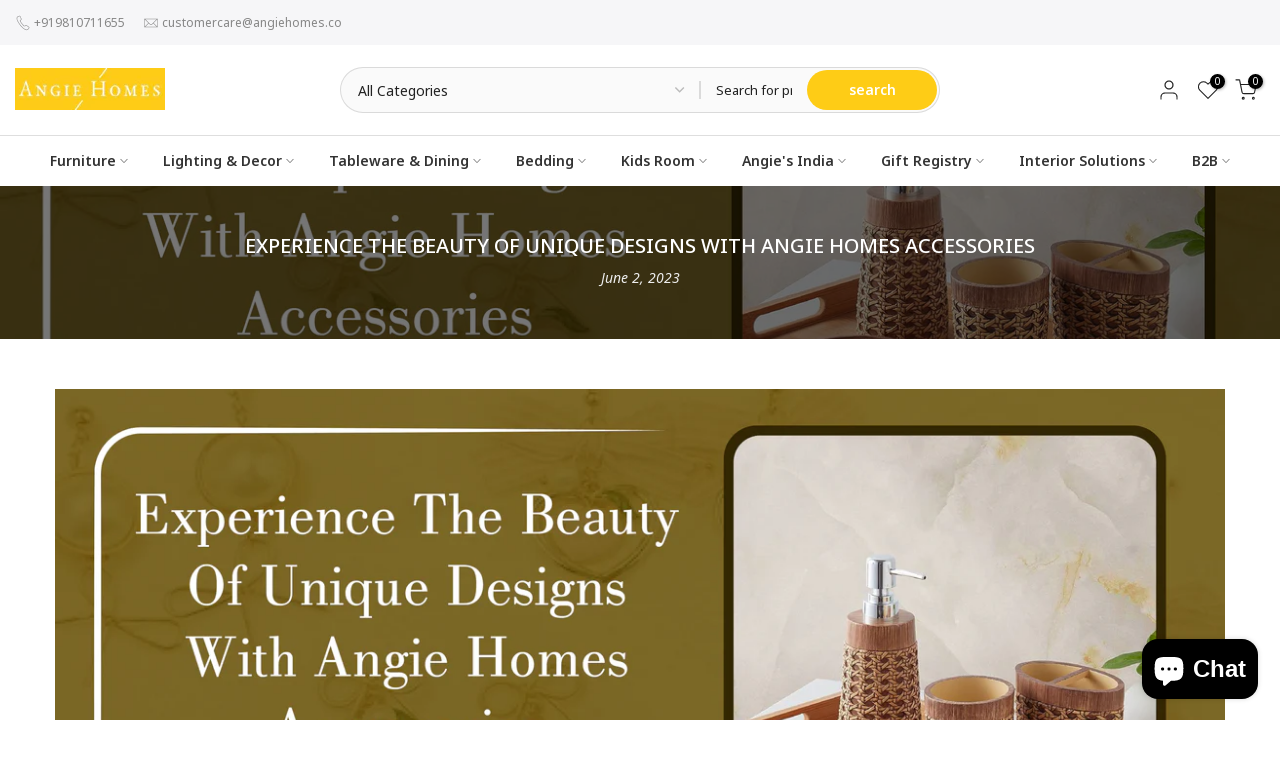

--- FILE ---
content_type: text/html; charset=utf-8
request_url: https://angiehomes.co/en-de/search/suggest?q=*&section_id=search-hidden&resources[type]=page
body_size: 3399
content:
<div id="shopify-section-search-hidden" class="shopify-section"><div class="t4s-drawer__header">
    <span class="is--login" aria-hidden="false">Search Our Site</span>
    <button class="t4s-drawer__close" data-drawer-close aria-label="Close Search"><svg class="t4s-iconsvg-close" role="presentation" viewBox="0 0 16 14"><path d="M15 0L1 14m14 0L1 0" stroke="currentColor" fill="none" fill-rule="evenodd"></path></svg></button>
  </div>
  <form data-frm-search action="/en-de/search" method="get" class="t4s-mini-search__frm t4s-pr" role="search"><div data-cat-search class="t4s-mini-search__cat">
        <select data-name="product_type">
          <option value="*">All Categories</option><option value="ACCESSORIES">ACCESSORIES</option><option value="Allied Products">Allied Products</option><option value="Angie Classic Apartments Interior Solutions">Angie Classic Apartments Interior Solutions</option><option value="Angie's India Art Work">Angie's India Art Work</option><option value="ANGIE'S INDIA SERVER WARE">ANGIE'S INDIA SERVER WARE</option><option value="ANGIES INDIA">ANGIES INDIA</option><option value="artwork">artwork</option><option value="Baby Care Gift Set">Baby Care Gift Set</option><option value="Baby Cribs">Baby Cribs</option><option value="Baby Furniture -Cribs & Cots">Baby Furniture -Cribs & Cots</option><option value="Banana leaf silver plate">Banana leaf silver plate</option><option value="Bar">Bar</option><option value="BAR ACCESSORIES">BAR ACCESSORIES</option><option value="BAR AREA">BAR AREA</option><option value="BAR ROOM">BAR ROOM</option><option value="BAR STOOLS">BAR STOOLS</option><option value="Bath and Body">Bath and Body</option><option value="Bathroom Accessories">Bathroom Accessories</option><option value="bed">bed</option><option value="bed set">bed set</option><option value="bed sheet">bed sheet</option><option value="BEDDING">BEDDING</option><option value="Bib Tap">Bib Tap</option><option value="birthday gift card">birthday gift card</option><option value="blanket">blanket</option><option value="Body Care Gift Set">Body Care Gift Set</option><option value="Body Cleanser">Body Cleanser</option><option value="Body Mist">Body Mist</option><option value="Body Moisturiser">Body Moisturiser</option><option value="Body Oil">Body Oil</option><option value="Body Scrub">Body Scrub</option><option value="Bodycare Gift Set">Bodycare Gift Set</option><option value="Boxes">Boxes</option><option value="Budget Home Interior">Budget Home Interior</option><option value="Bunk Beds for Kids">Bunk Beds for Kids</option><option value="cake tray">cake tray</option><option value="Candles">Candles</option><option value="carpet">carpet</option><option value="Chairs">Chairs</option><option value="Champagne Glasses">Champagne Glasses</option><option value="Champagne Glasses Set">Champagne Glasses Set</option><option value="Chandelier">Chandelier</option><option value="CISTERNS">CISTERNS</option><option value="CISTERNS Panel">CISTERNS Panel</option><option value="clock gift">clock gift</option><option value="Coffee Mugs">Coffee Mugs</option><option value="COMBO">COMBO</option><option value="Combo Pack">Combo Pack</option><option value="Conditioner">Conditioner</option><option value="CONFERENCE ROOM">CONFERENCE ROOM</option><option value="CONSOLE">CONSOLE</option><option value="Corner Class Shelf Dhaara">Corner Class Shelf Dhaara</option><option value="Curtain">Curtain</option><option value="Curtains">Curtains</option><option value="Cushions">Cushions</option><option value="CUTLERY">CUTLERY</option><option value="Decanter">Decanter</option><option value="Decanters">Decanters</option><option value="designer bed">designer bed</option><option value="desks">desks</option><option value="Dining Chair">Dining Chair</option><option value="Dining Room Interior Design">Dining Room Interior Design</option><option value="Dining Table">Dining Table</option><option value="Dining Tables">Dining Tables</option><option value="DINNER SET">DINNER SET</option><option value="DIRECTOR'S ROOM">DIRECTOR'S ROOM</option><option value="Diwali gift card">Diwali gift card</option><option value="Door Handles">Door Handles</option><option value="Doors">Doors</option><option value="Duvet Covers">Duvet Covers</option><option value="Eco Waste Coupling Full Thread">Eco Waste Coupling Full Thread</option><option value="Eco Waste Coupling half Thread">Eco Waste Coupling half Thread</option><option value="Electronics Accessories">Electronics Accessories</option><option value="Engineered Wood Flooring">Engineered Wood Flooring</option><option value="Essential Oil">Essential Oil</option><option value="Fabrics">Fabrics</option><option value="FABRICS & WALLPAPERS">FABRICS & WALLPAPERS</option><option value="Face Cleanser">Face Cleanser</option><option value="Face Scrub">Face Scrub</option><option value="Face Serum">Face Serum</option><option value="Family Room Interior Solutions">Family Room Interior Solutions</option><option value="Fans">Fans</option><option value="Fire Places">Fire Places</option><option value="FLOWER ARRANGEMENTS">FLOWER ARRANGEMENTS</option><option value="Flush Valve Faucet">Flush Valve Faucet</option><option value="Foot Care">Foot Care</option><option value="Fragrances">Fragrances</option><option value="FURNITURE">FURNITURE</option><option value="Fushion Apartments Interior Solutions">Fushion Apartments Interior Solutions</option><option value="Gift Card">Gift Card</option><option value="Gift card Voucher">Gift card Voucher</option><option value="Gift Cards">Gift Cards</option><option value="Glasses">Glasses</option><option value="Hair Colour">Hair Colour</option><option value="Haircare Gift Set">Haircare Gift Set</option><option value="Hand Care">Hand Care</option><option value="Hand Shower">Hand Shower</option><option value="HANGING LIGHTS">HANGING LIGHTS</option><option value="Health Faucet">Health Faucet</option><option value="Health Faucets">Health Faucets</option><option value="Hemel Sink Tap">Hemel Sink Tap</option><option value="Hemel Two Way Bib Tap">Hemel Two Way Bib Tap</option><option value="Home & Garden">Home & Garden</option><option value="Home Fragrances">Home Fragrances</option><option value="ice bucket">ice bucket</option><option value="Incense Sticks">Incense Sticks</option><option value="Indian Bar Accessories">Indian Bar Accessories</option><option value="Indian Bedding">Indian Bedding</option><option value="Indian Carpet">Indian Carpet</option><option value="Indian Photo Frames">Indian Photo Frames</option><option value="INDIAN SCULPTURE">INDIAN SCULPTURE</option><option value="Indian Table Clothes">Indian Table Clothes</option><option value="Indian Tableware">Indian Tableware</option><option value="INTERIOR SOLUTION">INTERIOR SOLUTION</option><option value="Interior Solutions">Interior Solutions</option><option value="kidney silver plate">kidney silver plate</option><option value="Kids">Kids</option><option value="Kids Accessories">Kids Accessories</option><option value="Kids Art Work">Kids Art Work</option><option value="Kids Bed Sets">Kids Bed Sets</option><option value="Kids Bedding">Kids Bedding</option><option value="KIDS beds">KIDS beds</option><option value="KIDS bunk bed">KIDS bunk bed</option><option value="Kids desk">Kids desk</option><option value="Kids Furniture">Kids Furniture</option><option value="Kids Gift Cards">Kids Gift Cards</option><option value="Kids Lights">Kids Lights</option><option value="KIDS ROOM INTERIOR SOLUTION">KIDS ROOM INTERIOR SOLUTION</option><option value="kids room wallpaper">kids room wallpaper</option><option value="KIDS sofa">KIDS sofa</option><option value="KIDS study desk">KIDS study desk</option><option value="KIDS wallpaper">KIDS wallpaper</option><option value="Kitchen">Kitchen</option><option value="Kitchenware">Kitchenware</option><option value="Laminated Flooring">Laminated Flooring</option><option value="LEATHER">LEATHER</option><option value="Leather Desk Accessories">Leather Desk Accessories</option><option value="LIGHT">LIGHT</option><option value="Lighting">Lighting</option><option value="Lights">Lights</option><option value="Linen Set">Linen Set</option><option value="Lip Care">Lip Care</option><option value="Lotus leaf silver plate">Lotus leaf silver plate</option><option value="Luggage">Luggage</option><option value="Made in India Artwork">Made in India Artwork</option><option value="Mask">Mask</option><option value="Mask and Peel">Mask and Peel</option><option value="MATTRESSES">MATTRESSES</option><option value="MD ROOM">MD ROOM</option><option value="MEETING ROOM">MEETING ROOM</option><option value="Mens Grooming">Mens Grooming</option><option value="METAL TABLES">METAL TABLES</option><option value="Mirror">Mirror</option><option value="Mirror Make in India">Mirror Make in India</option><option value="Modern Apartments Interior Solutions">Modern Apartments Interior Solutions</option><option value="Modular Bars">Modular Bars</option><option value="Moisturiser">Moisturiser</option><option value="napkin rings">napkin rings</option><option value="Nursery Room Interior Design">Nursery Room Interior Design</option><option value="Office Accessories">Office Accessories</option><option value="OFFICE CABIN">OFFICE CABIN</option><option value="Office Chairs">Office Chairs</option><option value="Office Furniture">Office Furniture</option><option value="office interiors">office interiors</option><option value="Oil">Oil</option><option value="Outdoor Furniture">Outdoor Furniture</option><option value="Outdoor Swimming Pools">Outdoor Swimming Pools</option><option value="Outdoor Table">Outdoor Table</option><option value="OverHead Shower with Arm">OverHead Shower with Arm</option><option value="Palm leaf silver plate">Palm leaf silver plate</option><option value="Paper Holder">Paper Holder</option><option value="Pencil Holder">Pencil Holder</option><option value="Photo Frames">Photo Frames</option><option value="pillow">pillow</option><option value="Pillows">Pillows</option><option value="Plates">Plates</option><option value="Rakhi Gift Cards">Rakhi Gift Cards</option><option value="RECEPTION">RECEPTION</option><option value="Robe Hook">Robe Hook</option><option value="round plated thali">round plated thali</option><option value="Sensor Faucet">Sensor Faucet</option><option value="Sensor Urinal">Sensor Urinal</option><option value="Serum & Treatments">Serum & Treatments</option><option value="SERVER WARE">SERVER WARE</option><option value="Serveware">Serveware</option><option value="serving dish silver plate">serving dish silver plate</option><option value="Shampoo">Shampoo</option><option value="Side Board">Side Board</option><option value="SIDE TABLES">SIDE TABLES</option><option value="silver Photo Frames">silver Photo Frames</option><option value="silver plate">silver plate</option><option value="Silver Plated Ice Cream Cup">Silver Plated Ice Cream Cup</option><option value="silver plated thali">silver plated thali</option><option value="Skin Care">Skin Care</option><option value="Skincare Gift Set">Skincare Gift Set</option><option value="Smart Toilet">Smart Toilet</option><option value="Soap">Soap</option><option value="sofa">sofa</option><option value="Sofa Set">Sofa Set</option><option value="sofas">sofas</option><option value="Standing Lamp">Standing Lamp</option><option value="Standing Light">Standing Light</option><option value="Standing Lights">Standing Lights</option><option value="study desk">study desk</option><option value="Sunprotection">Sunprotection</option><option value="Swingasan Chair">Swingasan Chair</option><option value="Table Accessories">Table Accessories</option><option value="Table Lamp">Table Lamp</option><option value="TABLE WARE">TABLE WARE</option><option value="TABLES">TABLES</option><option value="TABLEWARE">TABLEWARE</option><option value="tea set">tea set</option><option value="Teenage Room Design">Teenage Room Design</option><option value="Test">Test</option><option value="Tiles">Tiles</option><option value="Toilet seat Cover">Toilet seat Cover</option><option value="Toner">Toner</option><option value="Towel ring">Towel ring</option><option value="towel set">towel set</option><option value="Tray">Tray</option><option value="Treatment Oil">Treatment Oil</option><option value="Treatment Oils & Balms">Treatment Oils & Balms</option><option value="Treatments & Oils">Treatments & Oils</option><option value="Tumbler holder">Tumbler holder</option><option value="Urinal Sensor">Urinal Sensor</option><option value="Valentine gift card">Valentine gift card</option><option value="Vanity">Vanity</option><option value="Vases">Vases</option><option value="wall art">wall art</option><option value="Wall Light">Wall Light</option><option value="Wall Sconces">Wall Sconces</option><option value="Wardrobe">Wardrobe</option><option value="warranty">warranty</option><option value="Water Heater">Water Heater</option><option value="Wedding ARRANGEMENT">Wedding ARRANGEMENT</option><option value="Wedding Decoration & Banquet Interior Design">Wedding Decoration & Banquet Interior Design</option><option value="whiskey Glasses">whiskey Glasses</option><option value="Windows">Windows</option><option value="Wine Glasses">Wine Glasses</option></select>
      </div><div class="t4s-mini-search__btns t4s-pr t4s-oh">
       <input type="hidden" name="resources[options][fields]" value="title,product_type,variants.title,vendor,variants.sku,tag">
      <input data-input-search class="t4s-mini-search__input" autocomplete="off" type="text" name="q" placeholder="Search">
      <button data-submit-search class="t4s-mini-search__submit t4s-btn-loading__svg" type="submit">
        <svg class="t4s-btn-op0" viewBox="0 0 18 19" width="16"><path fill-rule="evenodd" clip-rule="evenodd" d="M11.03 11.68A5.784 5.784 0 112.85 3.5a5.784 5.784 0 018.18 8.18zm.26 1.12a6.78 6.78 0 11.72-.7l5.4 5.4a.5.5 0 11-.71.7l-5.41-5.4z" fill="currentColor"></path></svg>
        <div class="t4s-loading__spinner t4s-dn">
          <svg width="16" height="16" aria-hidden="true" focusable="false" role="presentation" class="t4s-svg__spinner" viewBox="0 0 66 66" xmlns="http://www.w3.org/2000/svg"><circle class="t4s-path" fill="none" stroke-width="6" cx="33" cy="33" r="30"></circle></svg>
        </div>
      </button>
    </div><div data-listsuggest-search data-listKey class="t4s-mini-search__keys"></div>
  </form><div data-title-search class="t4s-mini-search__title">Search results</div><div class="t4s-drawer__content">
    <div class="t4s-drawer__main">
      <div data-t4s-scroll-me class="t4s-drawer__scroll t4s-current-scrollbar">

        <div data-skeleton-search class="t4s-skeleton_wrap t4s-dn"><div class="t4s-row t4s-space-item-inner">
            <div class="t4s-col-auto t4s-col-item t4s-widget_img_pr"><div class="t4s-skeleton_img"></div></div>
            <div class="t4s-col t4s-col-item t4s-widget_if_pr"><div class="t4s-skeleton_txt1"></div><div class="t4s-skeleton_txt2"></div></div>
          </div><div class="t4s-row t4s-space-item-inner">
            <div class="t4s-col-auto t4s-col-item t4s-widget_img_pr"><div class="t4s-skeleton_img"></div></div>
            <div class="t4s-col t4s-col-item t4s-widget_if_pr"><div class="t4s-skeleton_txt1"></div><div class="t4s-skeleton_txt2"></div></div>
          </div><div class="t4s-row t4s-space-item-inner">
            <div class="t4s-col-auto t4s-col-item t4s-widget_img_pr"><div class="t4s-skeleton_img"></div></div>
            <div class="t4s-col t4s-col-item t4s-widget_if_pr"><div class="t4s-skeleton_txt1"></div><div class="t4s-skeleton_txt2"></div></div>
          </div><div class="t4s-row t4s-space-item-inner">
            <div class="t4s-col-auto t4s-col-item t4s-widget_img_pr"><div class="t4s-skeleton_img"></div></div>
            <div class="t4s-col t4s-col-item t4s-widget_if_pr"><div class="t4s-skeleton_txt1"></div><div class="t4s-skeleton_txt2"></div></div>
          </div></div>
        <div data-results-search class="t4s-mini-search__content t4s_ratioadapt"><div class="t4s-results-others t4s_ratioadapt lazyloadt4s" data-rendert4s='/en-de/search?q=&type=article,page&section_id=search-others'></div></div>
      </div>
    </div><div data-viewAll-search class="t4s-drawer__bottom"><a href="/en-de/search?q=*" class="t4s-mini-search__viewAll t4s-d-block" tabindex="-1">Search for “*” <svg width="16" xmlns="http://www.w3.org/2000/svg" viewBox="0 0 32 32"><path d="M 18.71875 6.78125 L 17.28125 8.21875 L 24.0625 15 L 4 15 L 4 17 L 24.0625 17 L 17.28125 23.78125 L 18.71875 25.21875 L 27.21875 16.71875 L 27.90625 16 L 27.21875 15.28125 Z"/></svg></a>
      </div></div></div>

--- FILE ---
content_type: text/html; charset=utf-8
request_url: https://angiehomes.co/en-de/?section_id=search-hidden
body_size: 2535
content:
<div id="shopify-section-search-hidden" class="shopify-section"><div class="t4s-drawer__header">
    <span class="is--login" aria-hidden="false">Search Our Site</span>
    <button class="t4s-drawer__close" data-drawer-close aria-label="Close Search"><svg class="t4s-iconsvg-close" role="presentation" viewBox="0 0 16 14"><path d="M15 0L1 14m14 0L1 0" stroke="currentColor" fill="none" fill-rule="evenodd"></path></svg></button>
  </div>
  <form data-frm-search action="/en-de/search" method="get" class="t4s-mini-search__frm t4s-pr" role="search"><div data-cat-search class="t4s-mini-search__cat">
        <select data-name="product_type">
          <option value="*">All Categories</option><option value="ACCESSORIES">ACCESSORIES</option><option value="Allied Products">Allied Products</option><option value="Angie Classic Apartments Interior Solutions">Angie Classic Apartments Interior Solutions</option><option value="Angie's India Art Work">Angie's India Art Work</option><option value="ANGIE'S INDIA SERVER WARE">ANGIE'S INDIA SERVER WARE</option><option value="ANGIES INDIA">ANGIES INDIA</option><option value="artwork">artwork</option><option value="Baby Care Gift Set">Baby Care Gift Set</option><option value="Baby Cribs">Baby Cribs</option><option value="Baby Furniture -Cribs & Cots">Baby Furniture -Cribs & Cots</option><option value="Banana leaf silver plate">Banana leaf silver plate</option><option value="Bar">Bar</option><option value="BAR ACCESSORIES">BAR ACCESSORIES</option><option value="BAR AREA">BAR AREA</option><option value="BAR ROOM">BAR ROOM</option><option value="BAR STOOLS">BAR STOOLS</option><option value="Bath and Body">Bath and Body</option><option value="Bathroom Accessories">Bathroom Accessories</option><option value="bed">bed</option><option value="bed set">bed set</option><option value="bed sheet">bed sheet</option><option value="BEDDING">BEDDING</option><option value="Bib Tap">Bib Tap</option><option value="birthday gift card">birthday gift card</option><option value="blanket">blanket</option><option value="Body Care Gift Set">Body Care Gift Set</option><option value="Body Cleanser">Body Cleanser</option><option value="Body Mist">Body Mist</option><option value="Body Moisturiser">Body Moisturiser</option><option value="Body Oil">Body Oil</option><option value="Body Scrub">Body Scrub</option><option value="Bodycare Gift Set">Bodycare Gift Set</option><option value="Boxes">Boxes</option><option value="Budget Home Interior">Budget Home Interior</option><option value="Bunk Beds for Kids">Bunk Beds for Kids</option><option value="cake tray">cake tray</option><option value="Candles">Candles</option><option value="carpet">carpet</option><option value="Chairs">Chairs</option><option value="Champagne Glasses">Champagne Glasses</option><option value="Champagne Glasses Set">Champagne Glasses Set</option><option value="Chandelier">Chandelier</option><option value="CISTERNS">CISTERNS</option><option value="CISTERNS Panel">CISTERNS Panel</option><option value="clock gift">clock gift</option><option value="Coffee Mugs">Coffee Mugs</option><option value="COMBO">COMBO</option><option value="Combo Pack">Combo Pack</option><option value="Conditioner">Conditioner</option><option value="CONFERENCE ROOM">CONFERENCE ROOM</option><option value="CONSOLE">CONSOLE</option><option value="Corner Class Shelf Dhaara">Corner Class Shelf Dhaara</option><option value="Curtain">Curtain</option><option value="Curtains">Curtains</option><option value="Cushions">Cushions</option><option value="CUTLERY">CUTLERY</option><option value="Decanter">Decanter</option><option value="Decanters">Decanters</option><option value="designer bed">designer bed</option><option value="desks">desks</option><option value="Dining Chair">Dining Chair</option><option value="Dining Room Interior Design">Dining Room Interior Design</option><option value="Dining Table">Dining Table</option><option value="Dining Tables">Dining Tables</option><option value="DINNER SET">DINNER SET</option><option value="DIRECTOR'S ROOM">DIRECTOR'S ROOM</option><option value="Diwali gift card">Diwali gift card</option><option value="Door Handles">Door Handles</option><option value="Doors">Doors</option><option value="Duvet Covers">Duvet Covers</option><option value="Eco Waste Coupling Full Thread">Eco Waste Coupling Full Thread</option><option value="Eco Waste Coupling half Thread">Eco Waste Coupling half Thread</option><option value="Electronics Accessories">Electronics Accessories</option><option value="Engineered Wood Flooring">Engineered Wood Flooring</option><option value="Essential Oil">Essential Oil</option><option value="Fabrics">Fabrics</option><option value="FABRICS & WALLPAPERS">FABRICS & WALLPAPERS</option><option value="Face Cleanser">Face Cleanser</option><option value="Face Scrub">Face Scrub</option><option value="Face Serum">Face Serum</option><option value="Family Room Interior Solutions">Family Room Interior Solutions</option><option value="Fans">Fans</option><option value="Fire Places">Fire Places</option><option value="FLOWER ARRANGEMENTS">FLOWER ARRANGEMENTS</option><option value="Flush Valve Faucet">Flush Valve Faucet</option><option value="Foot Care">Foot Care</option><option value="Fragrances">Fragrances</option><option value="FURNITURE">FURNITURE</option><option value="Fushion Apartments Interior Solutions">Fushion Apartments Interior Solutions</option><option value="Gift Card">Gift Card</option><option value="Gift card Voucher">Gift card Voucher</option><option value="Gift Cards">Gift Cards</option><option value="Glasses">Glasses</option><option value="Hair Colour">Hair Colour</option><option value="Haircare Gift Set">Haircare Gift Set</option><option value="Hand Care">Hand Care</option><option value="Hand Shower">Hand Shower</option><option value="HANGING LIGHTS">HANGING LIGHTS</option><option value="Health Faucet">Health Faucet</option><option value="Health Faucets">Health Faucets</option><option value="Hemel Sink Tap">Hemel Sink Tap</option><option value="Hemel Two Way Bib Tap">Hemel Two Way Bib Tap</option><option value="Home & Garden">Home & Garden</option><option value="Home Fragrances">Home Fragrances</option><option value="ice bucket">ice bucket</option><option value="Incense Sticks">Incense Sticks</option><option value="Indian Bar Accessories">Indian Bar Accessories</option><option value="Indian Bedding">Indian Bedding</option><option value="Indian Carpet">Indian Carpet</option><option value="Indian Photo Frames">Indian Photo Frames</option><option value="INDIAN SCULPTURE">INDIAN SCULPTURE</option><option value="Indian Table Clothes">Indian Table Clothes</option><option value="Indian Tableware">Indian Tableware</option><option value="INTERIOR SOLUTION">INTERIOR SOLUTION</option><option value="Interior Solutions">Interior Solutions</option><option value="kidney silver plate">kidney silver plate</option><option value="Kids">Kids</option><option value="Kids Accessories">Kids Accessories</option><option value="Kids Art Work">Kids Art Work</option><option value="Kids Bed Sets">Kids Bed Sets</option><option value="Kids Bedding">Kids Bedding</option><option value="KIDS beds">KIDS beds</option><option value="KIDS bunk bed">KIDS bunk bed</option><option value="Kids desk">Kids desk</option><option value="Kids Furniture">Kids Furniture</option><option value="Kids Gift Cards">Kids Gift Cards</option><option value="Kids Lights">Kids Lights</option><option value="KIDS ROOM INTERIOR SOLUTION">KIDS ROOM INTERIOR SOLUTION</option><option value="kids room wallpaper">kids room wallpaper</option><option value="KIDS sofa">KIDS sofa</option><option value="KIDS study desk">KIDS study desk</option><option value="KIDS wallpaper">KIDS wallpaper</option><option value="Kitchen">Kitchen</option><option value="Kitchenware">Kitchenware</option><option value="Laminated Flooring">Laminated Flooring</option><option value="LEATHER">LEATHER</option><option value="Leather Desk Accessories">Leather Desk Accessories</option><option value="LIGHT">LIGHT</option><option value="Lighting">Lighting</option><option value="Lights">Lights</option><option value="Linen Set">Linen Set</option><option value="Lip Care">Lip Care</option><option value="Lotus leaf silver plate">Lotus leaf silver plate</option><option value="Luggage">Luggage</option><option value="Made in India Artwork">Made in India Artwork</option><option value="Mask">Mask</option><option value="Mask and Peel">Mask and Peel</option><option value="MATTRESSES">MATTRESSES</option><option value="MD ROOM">MD ROOM</option><option value="MEETING ROOM">MEETING ROOM</option><option value="Mens Grooming">Mens Grooming</option><option value="METAL TABLES">METAL TABLES</option><option value="Mirror">Mirror</option><option value="Mirror Make in India">Mirror Make in India</option><option value="Modern Apartments Interior Solutions">Modern Apartments Interior Solutions</option><option value="Modular Bars">Modular Bars</option><option value="Moisturiser">Moisturiser</option><option value="napkin rings">napkin rings</option><option value="Nursery Room Interior Design">Nursery Room Interior Design</option><option value="Office Accessories">Office Accessories</option><option value="OFFICE CABIN">OFFICE CABIN</option><option value="Office Chairs">Office Chairs</option><option value="Office Furniture">Office Furniture</option><option value="office interiors">office interiors</option><option value="Oil">Oil</option><option value="Outdoor Furniture">Outdoor Furniture</option><option value="Outdoor Swimming Pools">Outdoor Swimming Pools</option><option value="Outdoor Table">Outdoor Table</option><option value="OverHead Shower with Arm">OverHead Shower with Arm</option><option value="Palm leaf silver plate">Palm leaf silver plate</option><option value="Paper Holder">Paper Holder</option><option value="Pencil Holder">Pencil Holder</option><option value="Photo Frames">Photo Frames</option><option value="pillow">pillow</option><option value="Pillows">Pillows</option><option value="Plates">Plates</option><option value="Rakhi Gift Cards">Rakhi Gift Cards</option><option value="RECEPTION">RECEPTION</option><option value="Robe Hook">Robe Hook</option><option value="round plated thali">round plated thali</option><option value="Sensor Faucet">Sensor Faucet</option><option value="Sensor Urinal">Sensor Urinal</option><option value="Serum & Treatments">Serum & Treatments</option><option value="SERVER WARE">SERVER WARE</option><option value="Serveware">Serveware</option><option value="serving dish silver plate">serving dish silver plate</option><option value="Shampoo">Shampoo</option><option value="Side Board">Side Board</option><option value="SIDE TABLES">SIDE TABLES</option><option value="silver Photo Frames">silver Photo Frames</option><option value="silver plate">silver plate</option><option value="Silver Plated Ice Cream Cup">Silver Plated Ice Cream Cup</option><option value="silver plated thali">silver plated thali</option><option value="Skin Care">Skin Care</option><option value="Skincare Gift Set">Skincare Gift Set</option><option value="Smart Toilet">Smart Toilet</option><option value="Soap">Soap</option><option value="sofa">sofa</option><option value="Sofa Set">Sofa Set</option><option value="sofas">sofas</option><option value="Standing Lamp">Standing Lamp</option><option value="Standing Light">Standing Light</option><option value="Standing Lights">Standing Lights</option><option value="study desk">study desk</option><option value="Sunprotection">Sunprotection</option><option value="Swingasan Chair">Swingasan Chair</option><option value="Table Accessories">Table Accessories</option><option value="Table Lamp">Table Lamp</option><option value="TABLE WARE">TABLE WARE</option><option value="TABLES">TABLES</option><option value="TABLEWARE">TABLEWARE</option><option value="tea set">tea set</option><option value="Teenage Room Design">Teenage Room Design</option><option value="Test">Test</option><option value="Tiles">Tiles</option><option value="Toilet seat Cover">Toilet seat Cover</option><option value="Toner">Toner</option><option value="Towel ring">Towel ring</option><option value="towel set">towel set</option><option value="Tray">Tray</option><option value="Treatment Oil">Treatment Oil</option><option value="Treatment Oils & Balms">Treatment Oils & Balms</option><option value="Treatments & Oils">Treatments & Oils</option><option value="Tumbler holder">Tumbler holder</option><option value="Urinal Sensor">Urinal Sensor</option><option value="Valentine gift card">Valentine gift card</option><option value="Vanity">Vanity</option><option value="Vases">Vases</option><option value="wall art">wall art</option><option value="Wall Light">Wall Light</option><option value="Wall Sconces">Wall Sconces</option><option value="Wardrobe">Wardrobe</option><option value="warranty">warranty</option><option value="Water Heater">Water Heater</option><option value="Wedding ARRANGEMENT">Wedding ARRANGEMENT</option><option value="Wedding Decoration & Banquet Interior Design">Wedding Decoration & Banquet Interior Design</option><option value="whiskey Glasses">whiskey Glasses</option><option value="Windows">Windows</option><option value="Wine Glasses">Wine Glasses</option></select>
      </div><div class="t4s-mini-search__btns t4s-pr t4s-oh">
       <input type="hidden" name="resources[options][fields]" value="title,product_type,variants.title,vendor,variants.sku,tag">
      <input data-input-search class="t4s-mini-search__input" autocomplete="off" type="text" name="q" placeholder="Search">
      <button data-submit-search class="t4s-mini-search__submit t4s-btn-loading__svg" type="submit">
        <svg class="t4s-btn-op0" viewBox="0 0 18 19" width="16"><path fill-rule="evenodd" clip-rule="evenodd" d="M11.03 11.68A5.784 5.784 0 112.85 3.5a5.784 5.784 0 018.18 8.18zm.26 1.12a6.78 6.78 0 11.72-.7l5.4 5.4a.5.5 0 11-.71.7l-5.41-5.4z" fill="currentColor"></path></svg>
        <div class="t4s-loading__spinner t4s-dn">
          <svg width="16" height="16" aria-hidden="true" focusable="false" role="presentation" class="t4s-svg__spinner" viewBox="0 0 66 66" xmlns="http://www.w3.org/2000/svg"><circle class="t4s-path" fill="none" stroke-width="6" cx="33" cy="33" r="30"></circle></svg>
        </div>
      </button>
    </div></form><div data-title-search class="t4s-mini-search__title" style="display:none"></div><div class="t4s-drawer__content">
    <div class="t4s-drawer__main">
      <div data-t4s-scroll-me class="t4s-drawer__scroll t4s-current-scrollbar">

        <div data-skeleton-search class="t4s-skeleton_wrap t4s-dn"><div class="t4s-row t4s-space-item-inner">
            <div class="t4s-col-auto t4s-col-item t4s-widget_img_pr"><div class="t4s-skeleton_img"></div></div>
            <div class="t4s-col t4s-col-item t4s-widget_if_pr"><div class="t4s-skeleton_txt1"></div><div class="t4s-skeleton_txt2"></div></div>
          </div><div class="t4s-row t4s-space-item-inner">
            <div class="t4s-col-auto t4s-col-item t4s-widget_img_pr"><div class="t4s-skeleton_img"></div></div>
            <div class="t4s-col t4s-col-item t4s-widget_if_pr"><div class="t4s-skeleton_txt1"></div><div class="t4s-skeleton_txt2"></div></div>
          </div><div class="t4s-row t4s-space-item-inner">
            <div class="t4s-col-auto t4s-col-item t4s-widget_img_pr"><div class="t4s-skeleton_img"></div></div>
            <div class="t4s-col t4s-col-item t4s-widget_if_pr"><div class="t4s-skeleton_txt1"></div><div class="t4s-skeleton_txt2"></div></div>
          </div><div class="t4s-row t4s-space-item-inner">
            <div class="t4s-col-auto t4s-col-item t4s-widget_img_pr"><div class="t4s-skeleton_img"></div></div>
            <div class="t4s-col t4s-col-item t4s-widget_if_pr"><div class="t4s-skeleton_txt1"></div><div class="t4s-skeleton_txt2"></div></div>
          </div></div>
        <div data-results-search class="t4s-mini-search__content t4s_ratioadapt"><div class="t4s-results-others t4s_ratioadapt lazyloadt4s" data-rendert4s='/en-de/search?q=&type=article,page&section_id=search-others'></div></div>
      </div>
    </div><div data-viewAll-search class="t4s-drawer__bottom" style="display:none"></div></div></div>